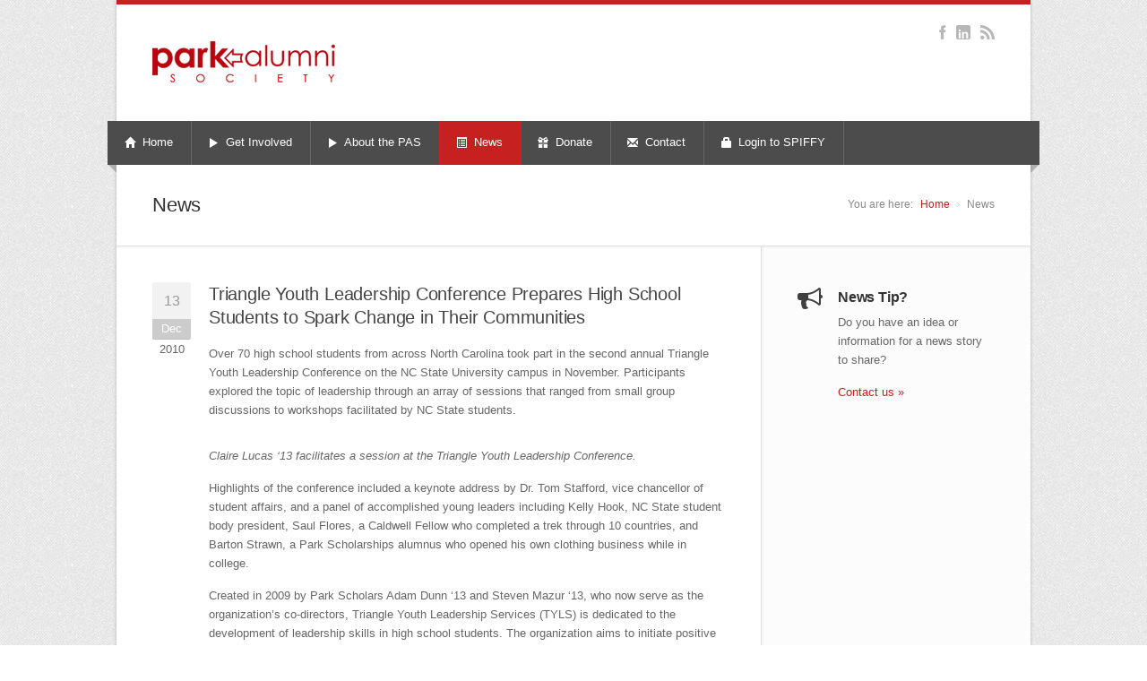

--- FILE ---
content_type: text/html
request_url: https://parkscholars.org/article.php?id=160
body_size: 3424
content:

<!DOCTYPE html>
<!--[if IE 8 ]><html class="ie ie8" lang="en"> <![endif]-->
<!--[if (gte IE 9)|!(IE)]><!--><html lang="en"> <!--<![endif]-->
<head>


<!-- Basic Page Needs
================================================== -->
<meta charset="utf-8">
<meta name="description" content="The Park Alumni Society is a non-profit organization, made up of alumni of the Park Scholarships program at NC State University.">
<meta name="keywords" content="Park Scholarship, NC State, North Carolina State University, Park Alumni Society, Park Scholars, parkscholars, parkalumni, Raleigh, NC, Alumni Association, Roy Park, undergraduate scholarship">
<title>Park Alumni Society</title>

<!-- Mobile Specific Metas
================================================== -->
<meta name="viewport" content="width=device-width, initial-scale=1, maximum-scale=1">

<!-- CSS
================================================== -->
<link rel="stylesheet" href="css/style.css">
<link rel="stylesheet" href="css/colors/red.css" id="colors">

<!--[if lt IE 9]>
	<script src="http://html5shim.googlecode.com/svn/trunk/html5.js"></script>
<![endif]-->

<!-- Java Script
================================================== -->
<script src="scripts/jquery.min.js"></script>
<script src="scripts/jquery.flexslider.js"></script>
<script src="scripts/jquery.selectnav.js"></script>
<script src="scripts/jquery.twitter.js"></script>
<script src="scripts/jquery.modernizr.js"></script>
<script src="scripts/jquery.easing.1.3.js"></script>
<script src="scripts/jquery.contact.js"></script>
<script src="scripts/jquery.isotope.min.js"></script>
<script src="scripts/jquery.jcarousel.js"></script>
<script src="scripts/jquery.fancybox.min.js"></script>
<script src="scripts/jquery.transit-modified.js"></script>
<script src="scripts/jquery.layerslider-transitions.js"></script>
<script src="scripts/jquery.layerslider.min.js"></script>
<script src="scripts/jquery.shop.js"></script>
<script src="scripts/custom.js"></script>

</head>
<body>

<!-- Wrapper / Start -->
<div id="wrapper">

<!-- Header
================================================== -->
<div id="top-line"></div>

<!-- 960 Container -->
<div class="container">

	<!-- Header -->
	<header id="header">

		<!-- Logo -->
		<div class="ten columns">
			<div id="logo">
				<h1><a href="index.html"><img src="images/paslogo.gif" alt="Park Alumni Society" /></a></h1>
				<div class="clearfix"></div>
			</div>
		</div>

		<!-- Social / Contact -->
		<div class="six columns">

			<!-- Social Icons -->
			<ul class="social-icons">
				<li class="facebook"><a href="https://www.facebook.com/park.alumni.society">Facebook</a></li>
				<li class="linkedin"><a href="http://www.linkedin.com/groups?home=&gid=1802">LinkedIn</a></li>
				<li class="rss"><a href="#">RSS</a></li>
			</ul>

			<div class="clearfix"></div>

			<div class="clearfix"></div>

			<!-- Search 
			<nav class="top-search">
				<form action="404-page.html" method="get">
					<input class="search-field" type="text" onblur="if(this.value=='')this.value='Search';" onfocus="if(this.value=='Search')this.value='';" value="Search" />
				</form>
			</nav>-->

		</div>
	</header>
	<!-- Header / End -->

	<div class="clearfix"></div>

</div>
<!-- 960 Container / End -->


<!-- Navigation
================================================== -->
<nav id="navigation" class="style-1">

<div class="left-corner"></div>
<div class="right-corner"></div>

<ul class="menu" id="responsive">

	<li><a href="index.html"><i class="halflings white home"></i> Home</a></li>

	<li><a href="getinvolved.html"><i class="halflings white play"></i> Get Involved</a></li>

	<li><a href="about.html"><i class="halflings white play"></i> About the PAS</a>
		<!-- Second Level / Start -->
		<ul>
			<li><a href="meetings.html">Meetings</a></li>
			<li><a href="board.html">Board and Officers</a></li>
			<li><a href="committees.html">Committees</a></li>
			<li><a href="liaisons.html">Class Liaisons</a></li>
		</ul>
		<!-- Second Level / End -->
	</li>

	<!--<li><a href="alumni.html"><i class="halflings white play"></i> Our Alumni</a></li>-->
	
	<li><a href="news.php" id="current"><i class="halflings white list-alt"></i> News</a></li>
	
    <li><a href="donate.html"><i class="halflings white gift"></i> Donate</a></li>

	<li><a href="contact.html"><i class="halflings white envelope"></i> Contact</a></li>

    <li><a href="https://members.parkscholars.org/login"><i class="halflings white lock"></i> Login to SPIFFY</a></li>

</ul>
</nav>
<div class="clearfix"></div>


<!-- Content
================================================== -->
<div id="content">


<!-- 960 Container -->
<div class="container floated">

	<div class="sixteen floated page-title">

		<h2>News</h2>

		<nav id="breadcrumbs">
			<ul>
				<li>You are here:</li>
				<li><a href="index.html">Home</a></li>
				<li>News</li>
			</ul>
		</nav>

	</div>

</div>
<!-- 960 Container / End -->


<!-- 960 Container -->
<div class="container floated">

	<!-- Page Content -->
	<div class="eleven floated">

		<!-- Post -->
		<article class="post">

			<!-- Hide
			<figure class="post-img picture">
				<a href="images/blog-01-large.jpg" rel="fancybox" title="Triangle Youth Leadership Conference Prepares High School Students to Spark Change in Their Communities"><img src="images/blog-01.jpg" alt="" /></a>
			</figure>
			-->

			<section class="date">
				<span class="day">13</span>
				<span class="month">Dec</span>
                                <span class="year">2010</span>
			</section>

			<section class="post-content">

				<header class="meta">
					<h2><a href="article.php?id=160">Triangle Youth Leadership Conference Prepares High School Students to Spark Change in Their Communities</a></h2>
				</header>

				<p><p>Over 70 high school students from across North Carolina took part in the second annual Triangle Youth Leadership Conference on the <span class="caps">NC </span>State University campus in November. Participants explored the topic of leadership through an array of sessions that ranged from small group discussions to workshops facilitated by <span class="caps">NC </span>State students.</p></p>
				<p><img src="https://velocity.ncsu.edu/dl/3wENEl9/23809" alt="" /></p>


	<p><em>Claire Lucas &#8216;13 facilitates a session at the Triangle Youth Leadership Conference.</em></p>


	<p>Highlights of the conference included a keynote address by Dr. Tom Stafford, vice chancellor of student affairs, and a panel of accomplished young leaders including Kelly Hook, <span class="caps">NC </span>State student body president, Saul Flores, a Caldwell Fellow who completed a trek through 10 countries, and Barton Strawn, a Park Scholarships alumnus who opened his own clothing business while in college.</p>


	<p>Created in 2009 by Park Scholars Adam Dunn &#8216;13 and Steven Mazur &#8216;13, who now serve as the organization&#8217;s co-directors, Triangle Youth Leadership Services (TYLS) is dedicated to the development of leadership skills in high school students. The organization aims to initiate positive community change through empowering youth to actively engage in local leadership.</p>


	<p>According to Mazur, the idea for the conference was sparked by the Park Scholarships program at <span class="caps">NC </span>State.  &#8220;The Park program has allowed me to see that being a leader doesn&#8217;t mean being the president of everything,&#8221; Mazur says. &#8220;Our model relies on connecting college students and community leaders with North Carolina high school students so that leadership skills can be passed down to the next generation of change agents.&#8221; The group&#8217;s inaugural conference was funded, in part, by a Park Enrichment Grant.</p>


	<p>Park Scholars Linwood Joyner &#8216;13, Claire Lucas &#8216;13, and Andre Waschka &#8216;13, along with a team of over 30 fellow <span class="caps">NC </span>State students, assisted Dunn and Mazur with coordinating this year&#8217;s conference at the Talley Student Center.</p>


	<p>In terms of the future, <span class="caps">TYLS</span> officers are interested in having their idea move beyond North Carolina and expand into chapters at colleges and universities across the country. Recently, a second chapter of the organization has been started at the Georgia Institute of Technology. The <span class="caps">NC </span>State chapter is also interested in expanding their event from a daylong conference to an entire weekend event by 2013.</p>


	


	<p>Author: Joshua Chappell &#8216;14</p>
			</section>

		</article>


		<!-- Divider -->
		<div class="line"></div>

	</div>
	<!-- Content / End -->


	<!-- Sidebar -->
	<div class="four floated sidebar right">
		<aside class="sidebar">
			<article class="icon-box">
				<i class="icon-bullhorn"></i>
				<h3>News Tip?</h3>
			<p>Do you have an idea or information for a news story to share?</p>
			<p><a href="contact.html">Contact us &raquo;</a></p>			
			</article>

		</aside>
	</div>
	<!-- Page Content / End -->

</div>
<!-- 960 Container / End -->

</div>
<!-- Content / End -->

</div>
<!-- Wrapper / End -->


<!-- Footer
================================================== -->

<!-- Footer Bottom / Start  -->
<footer id="footer-bottom">

	<!-- 960 Container -->
	<div class="container">

		<!-- Copyrights -->
		<div class="eight columns">
			<div class="copyright">
				&copy; Copyright 2020 by <a href="index.html">Park Alumni Society</a>. All Rights Reserved.
			</div>
		</div>

		<!-- Menu
		<div class="eight columns">
			<nav id="sub-menu">
				<ul>
					<li><a href="#">FAQ's</a></li>
					<li><a href="#">Sitemap</a></li>
					<li><a href="#">Contact</a></li>
				</ul>
			</nav>
		</div>-->

	</div>
	<!-- 960 Container / End -->

</footer>
<!-- Footer Bottom / End -->

</body>
</html>
